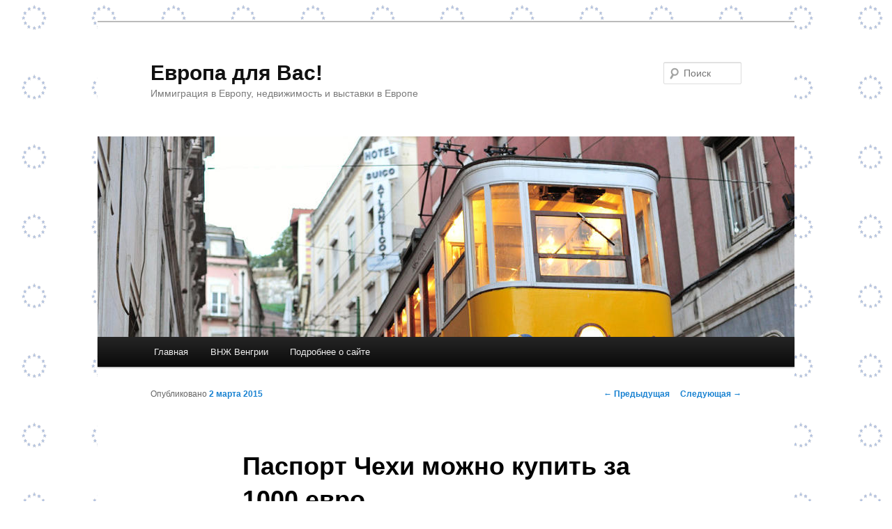

--- FILE ---
content_type: text/html; charset=UTF-8
request_url: http://eu4ru.com/?p=647
body_size: 25391
content:
<!DOCTYPE html>
<!--[if IE 6]>
<html id="ie6" lang="ru-RU">
<![endif]-->
<!--[if IE 7]>
<html id="ie7" lang="ru-RU">
<![endif]-->
<!--[if IE 8]>
<html id="ie8" lang="ru-RU">
<![endif]-->
<!--[if !(IE 6) & !(IE 7) & !(IE 8)]><!-->
<html lang="ru-RU">
<!--<![endif]-->
<head>
<meta charset="UTF-8" />
<meta name="viewport" content="width=device-width" />
<title>Паспорт Чехи можно купить за 1000 евро | Европа для Вас!</title>
<link rel="profile" href="http://gmpg.org/xfn/11" />
<link rel="stylesheet" type="text/css" media="all" href="http://eu4ru.com/wp-content/themes/twentyeleven/style.css" />
<link rel="pingback" href="http://eu4ru.com/xmlrpc.php" />
<!--[if lt IE 9]>
<script src="http://eu4ru.com/wp-content/themes/twentyeleven/js/html5.js" type="text/javascript"></script>
<![endif]-->
<link rel='dns-prefetch' href='//s.w.org' />
<link rel="alternate" type="application/rss+xml" title="Европа для Вас! &raquo; Лента" href="http://eu4ru.com/?feed=rss2" />
<link rel="alternate" type="application/rss+xml" title="Европа для Вас! &raquo; Лента комментариев" href="http://eu4ru.com/?feed=comments-rss2" />
		<script type="text/javascript">
			window._wpemojiSettings = {"baseUrl":"https:\/\/s.w.org\/images\/core\/emoji\/2.2.1\/72x72\/","ext":".png","svgUrl":"https:\/\/s.w.org\/images\/core\/emoji\/2.2.1\/svg\/","svgExt":".svg","source":{"concatemoji":"http:\/\/eu4ru.com\/wp-includes\/js\/wp-emoji-release.min.js?ver=4.7.29"}};
			!function(t,a,e){var r,n,i,o=a.createElement("canvas"),l=o.getContext&&o.getContext("2d");function c(t){var e=a.createElement("script");e.src=t,e.defer=e.type="text/javascript",a.getElementsByTagName("head")[0].appendChild(e)}for(i=Array("flag","emoji4"),e.supports={everything:!0,everythingExceptFlag:!0},n=0;n<i.length;n++)e.supports[i[n]]=function(t){var e,a=String.fromCharCode;if(!l||!l.fillText)return!1;switch(l.clearRect(0,0,o.width,o.height),l.textBaseline="top",l.font="600 32px Arial",t){case"flag":return(l.fillText(a(55356,56826,55356,56819),0,0),o.toDataURL().length<3e3)?!1:(l.clearRect(0,0,o.width,o.height),l.fillText(a(55356,57331,65039,8205,55356,57096),0,0),e=o.toDataURL(),l.clearRect(0,0,o.width,o.height),l.fillText(a(55356,57331,55356,57096),0,0),e!==o.toDataURL());case"emoji4":return l.fillText(a(55357,56425,55356,57341,8205,55357,56507),0,0),e=o.toDataURL(),l.clearRect(0,0,o.width,o.height),l.fillText(a(55357,56425,55356,57341,55357,56507),0,0),e!==o.toDataURL()}return!1}(i[n]),e.supports.everything=e.supports.everything&&e.supports[i[n]],"flag"!==i[n]&&(e.supports.everythingExceptFlag=e.supports.everythingExceptFlag&&e.supports[i[n]]);e.supports.everythingExceptFlag=e.supports.everythingExceptFlag&&!e.supports.flag,e.DOMReady=!1,e.readyCallback=function(){e.DOMReady=!0},e.supports.everything||(r=function(){e.readyCallback()},a.addEventListener?(a.addEventListener("DOMContentLoaded",r,!1),t.addEventListener("load",r,!1)):(t.attachEvent("onload",r),a.attachEvent("onreadystatechange",function(){"complete"===a.readyState&&e.readyCallback()})),(r=e.source||{}).concatemoji?c(r.concatemoji):r.wpemoji&&r.twemoji&&(c(r.twemoji),c(r.wpemoji)))}(window,document,window._wpemojiSettings);
		</script>
		<style type="text/css">
img.wp-smiley,
img.emoji {
	display: inline !important;
	border: none !important;
	box-shadow: none !important;
	height: 1em !important;
	width: 1em !important;
	margin: 0 .07em !important;
	vertical-align: -0.1em !important;
	background: none !important;
	padding: 0 !important;
}
</style>
<link rel='stylesheet' id='twentyeleven-block-style-css'  href='http://eu4ru.com/wp-content/themes/twentyeleven/blocks.css?ver=20181018' type='text/css' media='all' />
<link rel='https://api.w.org/' href='http://eu4ru.com/?rest_route=/' />
<link rel="EditURI" type="application/rsd+xml" title="RSD" href="http://eu4ru.com/xmlrpc.php?rsd" />
<link rel="wlwmanifest" type="application/wlwmanifest+xml" href="http://eu4ru.com/wp-includes/wlwmanifest.xml" /> 
<link rel='prev' title='Изменился номер банковского счёта для оплаты медицинского страхования в Чехии' href='http://eu4ru.com/?p=640' />
<link rel='next' title='Только один из пяти чехов считает, что стране нужны иммигранты' href='http://eu4ru.com/?p=652' />
<meta name="generator" content="WordPress 4.7.29" />
<link rel="canonical" href="http://eu4ru.com/?p=647" />
<link rel='shortlink' href='http://eu4ru.com/?p=647' />
<link rel="alternate" type="application/json+oembed" href="http://eu4ru.com/?rest_route=%2Foembed%2F1.0%2Fembed&#038;url=http%3A%2F%2Feu4ru.com%2F%3Fp%3D647" />
<link rel="alternate" type="text/xml+oembed" href="http://eu4ru.com/?rest_route=%2Foembed%2F1.0%2Fembed&#038;url=http%3A%2F%2Feu4ru.com%2F%3Fp%3D647&#038;format=xml" />
<style type="text/css" id="custom-background-css">
body.custom-background { background-color: #ffffff; background-image: url("http://eu4ru.com/wp-content/uploads/eu.gif"); background-position: left top; background-size: auto; background-repeat: repeat; background-attachment: scroll; }
</style>
</head>

<body class="post-template-default single single-post postid-647 single-format-standard custom-background single-author singular two-column right-sidebar">
<div id="page" class="hfeed">
	<header id="branding" role="banner">
			<hgroup>
				<h1 id="site-title"><span><a href="http://eu4ru.com/" rel="home">Европа для Вас!</a></span></h1>
				<h2 id="site-description">Иммиграция в Европу, недвижимость и выставки в Европе</h2>
			</hgroup>

						<a href="http://eu4ru.com/">
									<img src="http://eu4ru.com/wp-content/themes/twentyeleven/images/headers/trolley.jpg" width="1000" height="288" alt="Европа для Вас!" />
							</a>
			
								<form method="get" id="searchform" action="http://eu4ru.com/">
		<label for="s" class="assistive-text">Поиск</label>
		<input type="text" class="field" name="s" id="s" placeholder="Поиск" />
		<input type="submit" class="submit" name="submit" id="searchsubmit" value="Поиск" />
	</form>
			
			<nav id="access" role="navigation">
				<h3 class="assistive-text">Главное меню</h3>
								<div class="skip-link"><a class="assistive-text" href="#content">Перейти к основному содержимому</a></div>
												<div class="menu"><ul>
<li ><a href="http://eu4ru.com/">Главная</a></li><li class="page_item page-item-524"><a href="http://eu4ru.com/?page_id=524">ВНЖ Венгрии</a></li>
<li class="page_item page-item-2"><a href="http://eu4ru.com/?page_id=2">Подробнее о сайте</a></li>
</ul></div>
			</nav><!-- #access -->
	</header><!-- #branding -->


	<div id="main">

		<div id="primary">
			<div id="content" role="main">

				
					<nav id="nav-single">
						<h3 class="assistive-text">Навигация по записям</h3>
						<span class="nav-previous"><a href="http://eu4ru.com/?p=640" rel="prev"><span class="meta-nav">&larr;</span> Предыдущая</a></span>
						<span class="nav-next"><a href="http://eu4ru.com/?p=652" rel="next">Следующая <span class="meta-nav">&rarr;</span></a></span>
					</nav><!-- #nav-single -->

					
<article id="post-647" class="post-647 post type-post status-publish format-standard hentry category-8 category-19 tag-14 tag-64 tag-212 tag-104 tag-211">
	<header class="entry-header">
		<h1 class="entry-title">Паспорт Чехи можно купить за 1000 евро</h1>

				<div class="entry-meta">
			<span class="sep">Опубликовано </span><a href="http://eu4ru.com/?p=647" title="19:49" rel="bookmark"><time class="entry-date" datetime="2015-03-02T19:49:03+00:00">2 марта 2015</time></a><span class="by-author"> <span class="sep"> автором </span> <span class="author vcard"><a class="url fn n" href="http://eu4ru.com/?author=1" title="Посмотреть все записи автора alex_adams" rel="author">alex_adams</a></span></span>		</div><!-- .entry-meta -->
			</header><!-- .entry-header -->

	<div class="entry-content">
		<div id="attachment_648" style="width: 310px" class="wp-caption alignleft"><a href="http://eu4ru.com/wp-content/uploads/cze_pas_zmena_300.jpg"><img class="size-full wp-image-648" src="http://eu4ru.com/wp-content/uploads/cze_pas_zmena_300.jpg" alt="Первая страница чешского паспорта меняется легко" width="300" height="300" srcset="http://eu4ru.com/wp-content/uploads/cze_pas_zmena_300.jpg 300w, http://eu4ru.com/wp-content/uploads/cze_pas_zmena_300-150x150.jpg 150w" sizes="(max-width: 300px) 100vw, 300px" /></a><p class="wp-caption-text">Первая страница чешского паспорта меняется легко</p></div>
<p style="text-align: justify;">Полиция по делам иностранцев Чехии предупреждает о расширяющемся преступном бизнесе по подделке чешских паспортов с целью их дальнейшей продажи тем, кто хочет любой ценой попасть в Европу. <a title="Паспорт Чехии " href="http://anesro.com/visa/europe/index_pas_cze.htm"> Паспорт Чехии</a> может купить любой, кого интересует иммиграция в Европу. Хуже, когда такой паспорт может также попасть в руки террориста. Чешский паспорт можно купить всего за 1000 евро. Предприимчивые чехи умудряются потерять за полгода три-четыре паспорта. <a title="Паспорт Чехии в руках террориста? Ничего личного – только бизнес!" href="http://anesro.com/article/2015/cze_pas_zmena.htm" target="_blank"> Подробнее</a></p>
<script type="text/javascript">(function (w, doc) {
    if (!w.__utlWdgt) {
        w.__utlWdgt = true;
        var d = doc, s = d.createElement('script'), g = 'getElementsByTagName';
        s.type = 'text/javascript';
        s.charset = 'UTF-8';
        s.async = true;
        s.src = ('https:' == w.location.protocol ? 'https' : 'http') + '://w.uptolike.com/widgets/v1/uptolike.js';
        var h = d[g]('body')[0];
        h.appendChild(s);
    }
})(window, document);
</script>
<div style="text-align:left;" data-lang="ru" data-url="http://eu4ru.com/?p=647" data-url data-background-alpha="0.0" data-orientation="horizontal" data-text-color="000000" data-share-shape="round-rectangle" data-buttons-color="ff9300" data-sn-ids="fb.tw.ok.vk.gp.mr." data-counter-background-color="ffffff" data-share-counter-size="11" data-share-size="30" data-background-color="ededed" data-share-counter-type="common" data-pid="cmseu4rucom" data-counter-background-alpha="1.0" data-share-style="1" data-mode="share" data-following-enable="false" data-like-text-enable="false" data-selection-enable="true" data-icon-color="ffffff" class="uptolike-buttons">
</div>			</div><!-- .entry-content -->

	<footer class="entry-meta">
		Запись опубликована автором <a href="http://eu4ru.com/?author=1">alex_adams</a> в рубрике <a href="http://eu4ru.com/?cat=8" rel="category">Новости из Чехии</a>, <a href="http://eu4ru.com/?cat=19" rel="category">Паспорта Европы</a> с метками <a href="http://eu4ru.com/?tag=%d0%b8%d0%bc%d0%bc%d0%b8%d0%b3%d1%80%d0%b0%d1%86%d0%b8%d1%8f-%d0%b2-%d1%87%d0%b5%d1%85%d0%b8%d1%8e" rel="tag">иммиграция в Чехию</a>, <a href="http://eu4ru.com/?tag=%d0%bf%d0%b0%d1%81%d0%bf%d0%be%d1%80%d1%82-%d1%87%d0%b5%d1%85%d0%b8%d0%b8" rel="tag">паспорт Чехии</a>, <a href="http://eu4ru.com/?tag=%d0%bf%d0%be%d0%bb%d0%b8%d1%82%d0%b8%d1%87%d0%b5%d1%81%d0%ba%d0%be%d0%b5-%d1%83%d0%b1%d0%b5%d0%b6%d0%b8%d1%89%d0%b5" rel="tag">политическое убежище</a>, <a href="http://eu4ru.com/?tag=%d0%bf%d0%be%d0%bb%d0%b8%d1%86%d0%b8%d1%8f" rel="tag">полиция</a>, <a href="http://eu4ru.com/?tag=%d1%82%d0%b5%d1%80%d1%80%d0%be%d1%80%d0%b8%d0%b7%d0%bc" rel="tag">терроризм</a>. Добавьте в закладки <a href="http://eu4ru.com/?p=647" title="Постоянная ссылка: Паспорт Чехи можно купить за 1000 евро" rel="bookmark">постоянную ссылку</a>.		
			</footer><!-- .entry-meta -->
</article><!-- #post-647 -->

						<div id="comments">
	
	
	
	
</div><!-- #comments -->

				
			</div><!-- #content -->
		</div><!-- #primary -->


	</div><!-- #main -->

	<footer id="colophon" role="contentinfo">

			
<div id="supplementary" class="one">
	
	
		<div id="third" class="widget-area" role="complementary">
		<aside id="tag_cloud-3" class="widget widget_tag_cloud"><h3 class="widget-title">Облако меток</h3><div class="tagcloud"><ul class='wp-tag-cloud'>
	<li><a href='http://eu4ru.com/?tag=%d0%b1%d0%b5%d1%80%d0%bb%d0%b8%d0%bd%d1%81%d0%ba%d0%b0%d1%8f-%d1%81%d1%82%d0%b5%d0%bd%d0%b0' class='tag-link-20 tag-link-position-1' title='3 записи' style='font-size: 8pt;'>Берлинская стена</a></li>
	<li><a href='http://eu4ru.com/?tag=%d0%b2%d0%bd%d0%b6-%d0%b2-%d1%87%d0%b5%d1%85%d0%b8%d0%b8' class='tag-link-30 tag-link-position-2' title='7 записей' style='font-size: 11.529411764706pt;'>ВНЖ В Чехии</a></li>
	<li><a href='http://eu4ru.com/?tag=%d0%b7%d0%b0%d0%ba%d0%be%d0%bd-%d0%be%d0%b1-%d0%b8%d0%bd%d0%be%d1%81%d1%82%d1%80%d0%b0%d0%bd%d1%86%d0%b0%d1%85-%d0%b2-%d1%87%d0%b5%d1%85%d0%b8%d0%b8' class='tag-link-84 tag-link-position-3' title='7 записей' style='font-size: 11.529411764706pt;'>Закон об иностранцах в Чехии</a></li>
	<li><a href='http://eu4ru.com/?tag=%d0%bc%d0%b2%d0%b4-%d1%87%d0%b5%d1%85%d0%b8%d0%b8' class='tag-link-32 tag-link-position-4' title='11 записей' style='font-size: 13.647058823529pt;'>МВД Чехии</a></li>
	<li><a href='http://eu4ru.com/?tag=%d0%bd%d0%b4%d1%81' class='tag-link-68 tag-link-position-5' title='4 записи' style='font-size: 9.1764705882353pt;'>НДС</a></li>
	<li><a href='http://eu4ru.com/?tag=%d0%bd%d0%b5%d0%b4%d0%b2%d0%b8%d0%b6%d0%b8%d0%bc%d0%be%d1%81%d1%82%d1%8c-%d0%b2-%d1%87%d0%b5%d1%85%d0%b8%d0%b8' class='tag-link-329 tag-link-position-6' title='9 записей' style='font-size: 12.705882352941pt;'>Недвижимость в Чехии</a></li>
	<li><a href='http://eu4ru.com/?tag=%d0%bd%d0%be%d0%b2%d1%8b%d0%b9-%d0%b3%d0%be%d0%b4' class='tag-link-66 tag-link-position-7' title='3 записи' style='font-size: 8pt;'>Новый год</a></li>
	<li><a href='http://eu4ru.com/?tag=%d0%bf%d0%be%d0%bb%d0%b8%d1%86%d0%b8%d1%8f-%d1%87%d0%b5%d1%85%d0%b8%d0%b8' class='tag-link-61 tag-link-position-8' title='3 записи' style='font-size: 8pt;'>Полиция Чехии</a></li>
	<li><a href='http://eu4ru.com/?tag=%d0%bf%d1%80%d0%b0%d0%b3%d0%b0' class='tag-link-243 tag-link-position-9' title='4 записи' style='font-size: 9.1764705882353pt;'>Прага</a></li>
	<li><a href='http://eu4ru.com/?tag=%d0%bf%d1%80%d0%b8%d0%b3%d0%bb%d0%b0%d1%88%d0%b5%d0%bd%d0%b8%d0%b5-%d0%b2-%d1%87%d0%b5%d1%85%d0%b8%d1%8e' class='tag-link-58 tag-link-position-10' title='4 записи' style='font-size: 9.1764705882353pt;'>Приглашение в Чехию</a></li>
	<li><a href='http://eu4ru.com/?tag=%d1%83%d0%ba%d1%80%d0%b0%d0%b8%d0%bd%d0%b0' class='tag-link-152 tag-link-position-11' title='7 записей' style='font-size: 11.529411764706pt;'>Украина</a></li>
	<li><a href='http://eu4ru.com/?tag=%d1%84%d0%b8%d1%80%d0%bc%d0%b0-%d0%b2-%d1%87%d0%b5%d1%85%d0%b8%d0%b8-%d0%b4%d0%bb%d1%8f-%d0%bf%d1%80%d0%be%d0%b4%d0%b0%d0%b6%d0%b8' class='tag-link-131 tag-link-position-12' title='4 записи' style='font-size: 9.1764705882353pt;'>Фирма в Чехии для продажи</a></li>
	<li><a href='http://eu4ru.com/?tag=%d1%87%d0%b5%d1%85%d0%b8%d1%8f' class='tag-link-53 tag-link-position-13' title='16 записей' style='font-size: 15.411764705882pt;'>Чехия</a></li>
	<li><a href='http://eu4ru.com/?tag=%d0%b1%d0%b0%d0%bd%d0%ba%d0%be%d0%b2%d1%81%d0%ba%d0%b8%d0%b9-%d1%81%d1%87%d0%b5%d1%82-%d0%b2-%d1%87%d0%b5%d1%85%d0%b8%d0%b8' class='tag-link-72 tag-link-position-14' title='4 записи' style='font-size: 9.1764705882353pt;'>банковский счет в Чехии</a></li>
	<li><a href='http://eu4ru.com/?tag=%d0%b1%d0%b5%d0%b6%d0%b5%d0%bd%d1%86%d1%8b' class='tag-link-251 tag-link-position-15' title='5 записей' style='font-size: 10.117647058824pt;'>беженцы</a></li>
	<li><a href='http://eu4ru.com/?tag=%d0%b1%d0%b5%d0%b7%d1%80%d0%b0%d0%b1%d0%be%d1%82%d0%b8%d1%86%d0%b0' class='tag-link-199 tag-link-position-16' title='3 записи' style='font-size: 8pt;'>безработица</a></li>
	<li><a href='http://eu4ru.com/?tag=%d0%b1%d0%b8%d0%b7%d0%bd%d0%b5%d1%81-%d0%b2-%d1%87%d0%b5%d1%85%d0%b8%d0%b8' class='tag-link-69 tag-link-position-17' title='9 записей' style='font-size: 12.705882352941pt;'>бизнес в Чехии</a></li>
	<li><a href='http://eu4ru.com/?tag=%d0%b1%d1%83%d1%85%d0%b3%d0%b0%d0%bb%d1%82%d0%b5%d1%80%d1%81%d0%ba%d0%b8%d0%b5-%d1%83%d1%81%d0%bb%d1%83%d0%b3%d0%b8-%d0%b2-%d1%87%d0%b5%d1%85%d0%b8%d0%b8' class='tag-link-10 tag-link-position-18' title='5 записей' style='font-size: 10.117647058824pt;'>бухгалтерские услуги в Чехии</a></li>
	<li><a href='http://eu4ru.com/?tag=%d0%b2%d0%b8%d0%b4-%d0%bd%d0%b0-%d0%b6%d0%b8%d1%82%d0%b5%d0%bb%d1%8c%d1%81%d1%82%d0%b2%d0%be-%d0%b2-%d1%87%d0%b5%d1%85%d0%b8%d0%b8' class='tag-link-91 tag-link-position-19' title='8 записей' style='font-size: 12.117647058824pt;'>вид на жительство в Чехии</a></li>
	<li><a href='http://eu4ru.com/?tag=%d0%b2%d0%b8%d0%b7%d0%b0-%d0%b2-%d1%87%d0%b5%d1%85%d0%b8%d1%8e' class='tag-link-59 tag-link-position-20' title='13 записей' style='font-size: 14.470588235294pt;'>виза в Чехию</a></li>
	<li><a href='http://eu4ru.com/?tag=%d0%b3%d1%80%d0%b0%d0%bd%d0%b8%d1%86%d0%b0' class='tag-link-98 tag-link-position-21' title='3 записи' style='font-size: 8pt;'>граница</a></li>
	<li><a href='http://eu4ru.com/?tag=%d0%b7%d0%b0%d0%ba%d0%be%d0%bd%d0%be%d0%b4%d0%b0%d1%82%d0%b5%d0%bb%d1%8c%d1%81%d1%82%d0%b2%d0%be' class='tag-link-135 tag-link-position-22' title='4 записи' style='font-size: 9.1764705882353pt;'>законодательство</a></li>
	<li><a href='http://eu4ru.com/?tag=%d0%b7%d0%b0%d0%ba%d0%be%d0%bd%d0%be%d0%b4%d0%b0%d1%82%d0%b5%d0%bb%d1%8c%d1%81%d1%82%d0%b2%d0%be-%d1%87%d0%b5%d1%85%d0%b8%d0%b8' class='tag-link-286 tag-link-position-23' title='4 записи' style='font-size: 9.1764705882353pt;'>законодательство Чехии</a></li>
	<li><a href='http://eu4ru.com/?tag=%d0%b8%d0%bc%d0%bc%d0%b8%d0%b3%d1%80%d0%b0%d1%86%d0%b8%d1%8f-%d0%b2-%d1%87%d0%b5%d1%85%d0%b8%d1%8e' class='tag-link-14 tag-link-position-24' title='61 запись' style='font-size: 22pt;'>иммиграция в Чехию</a></li>
	<li><a href='http://eu4ru.com/?tag=%d0%b8%d0%bd%d0%be%d1%81%d1%82%d1%80%d0%b0%d0%bd%d1%86%d1%8b' class='tag-link-62 tag-link-position-25' title='3 записи' style='font-size: 8pt;'>иностранцы</a></li>
	<li><a href='http://eu4ru.com/?tag=%d0%b8%d0%bd%d0%be%d1%81%d1%82%d1%80%d0%b0%d0%bd%d1%86%d1%8b-%d0%b2-%d1%87%d0%b5%d1%85%d0%b8%d0%b8' class='tag-link-264 tag-link-position-26' title='4 записи' style='font-size: 9.1764705882353pt;'>иностранцы в Чехии</a></li>
	<li><a href='http://eu4ru.com/?tag=%d0%b8%d0%bd%d1%82%d0%b5%d1%80%d0%bd%d0%b5%d1%82-%d0%b1%d0%b0%d0%bd%d0%ba%d0%b8%d0%bd%d0%b3' class='tag-link-193 tag-link-position-27' title='4 записи' style='font-size: 9.1764705882353pt;'>интернет-банкинг</a></li>
	<li><a href='http://eu4ru.com/?tag=%d0%bd%d0%b5%d0%b4%d0%b2%d0%b8%d0%b6%d0%b8%d0%bc%d0%be%d1%81%d1%82%d1%8c-%d0%b2-%d0%b2%d0%b5%d0%bd%d0%b3%d1%80%d0%b8%d0%b8-2' class='tag-link-201 tag-link-position-28' title='4 записи' style='font-size: 9.1764705882353pt;'>недвижимость в Венгрии</a></li>
	<li><a href='http://eu4ru.com/?tag=%d0%bd%d0%b5%d0%b4%d0%b2%d0%b8%d0%b6%d0%b8%d0%bc%d0%be%d1%81%d1%82%d1%8c-%d0%b2-%d0%bf%d1%80%d0%b0%d0%b3%d0%b5' class='tag-link-46 tag-link-position-29' title='4 записи' style='font-size: 9.1764705882353pt;'>недвижимость в Праге</a></li>
	<li><a href='http://eu4ru.com/?tag=%d0%bd%d0%b5%d0%bb%d0%b5%d0%b3%d0%b0%d0%bb%d1%8c%d0%bd%d0%b0%d1%8f-%d0%b8%d0%bc%d0%bc%d0%b8%d0%b3%d1%80%d0%b0%d1%86%d0%b8%d1%8f' class='tag-link-105 tag-link-position-30' title='4 записи' style='font-size: 9.1764705882353pt;'>нелегальная иммиграция</a></li>
	<li><a href='http://eu4ru.com/?tag=%d0%bd%d0%be%d0%b2%d0%be%d1%81%d1%82%d1%80%d0%be%d0%b9%d0%ba%d0%b8-%d0%b2-%d0%bf%d1%80%d0%b0%d0%b3%d0%b5' class='tag-link-47 tag-link-position-31' title='3 записи' style='font-size: 8pt;'>новостройки в Праге</a></li>
	<li><a href='http://eu4ru.com/?tag=%d0%bf%d0%b0%d1%81%d0%bf%d0%be%d1%80%d1%82' class='tag-link-34 tag-link-position-32' title='3 записи' style='font-size: 8pt;'>паспорт</a></li>
	<li><a href='http://eu4ru.com/?tag=%d0%bf%d0%b0%d1%81%d0%bf%d0%be%d1%80%d1%82-%d1%87%d0%b5%d1%85%d0%b8%d0%b8' class='tag-link-64 tag-link-position-33' title='4 записи' style='font-size: 9.1764705882353pt;'>паспорт Чехии</a></li>
	<li><a href='http://eu4ru.com/?tag=%d0%bf%d0%be%d0%bb%d0%b8%d1%82%d0%b8%d1%87%d0%b5%d1%81%d0%ba%d0%be%d0%b5-%d1%83%d0%b1%d0%b5%d0%b6%d0%b8%d1%89%d0%b5-%d0%b2-%d1%87%d0%b5%d1%85%d0%b8%d0%b8' class='tag-link-177 tag-link-position-34' title='8 записей' style='font-size: 12.117647058824pt;'>политическое убежище в Чехии</a></li>
	<li><a href='http://eu4ru.com/?tag=%d0%bf%d0%be%d0%bb%d0%b8%d1%86%d0%b8%d1%8f' class='tag-link-104 tag-link-position-35' title='9 записей' style='font-size: 12.705882352941pt;'>полиция</a></li>
	<li><a href='http://eu4ru.com/?tag=%d0%bf%d1%80%d0%be%d0%b4%d0%b0%d0%b6%d0%b0' class='tag-link-49 tag-link-position-36' title='3 записи' style='font-size: 8pt;'>продажа</a></li>
	<li><a href='http://eu4ru.com/?tag=%d1%80%d0%b0%d0%b1%d0%be%d1%82%d0%b0-%d0%b2-%d1%87%d0%b5%d1%85%d0%b8%d0%b8' class='tag-link-157 tag-link-position-37' title='14 записей' style='font-size: 14.823529411765pt;'>работа в Чехии</a></li>
	<li><a href='http://eu4ru.com/?tag=%d1%80%d0%b5%d0%b3%d0%b8%d1%81%d1%82%d1%80%d0%b0%d1%86%d0%b8%d1%8f-%d1%84%d0%b8%d1%80%d0%bc%d1%8b-%d0%b2-%d1%87%d0%b5%d1%85%d0%b8%d0%b8' class='tag-link-51 tag-link-position-38' title='11 записей' style='font-size: 13.647058823529pt;'>регистрация фирмы в Чехии</a></li>
	<li><a href='http://eu4ru.com/?tag=%d1%81%d0%bf%d1%80%d0%b0%d0%b2%d0%ba%d0%b0-%d0%be-%d0%bd%d0%b5%d1%81%d1%83%d0%b4%d0%b8%d0%bc%d0%be%d1%81%d1%82%d0%b8' class='tag-link-138 tag-link-position-39' title='3 записи' style='font-size: 8pt;'>справка о несудимости</a></li>
	<li><a href='http://eu4ru.com/?tag=%d1%81%d1%83%d0%b4' class='tag-link-191 tag-link-position-40' title='3 записи' style='font-size: 8pt;'>суд</a></li>
	<li><a href='http://eu4ru.com/?tag=%d1%82%d1%80%d1%83%d0%b4%d0%be%d1%83%d1%81%d1%82%d1%80%d0%be%d0%b9%d1%81%d1%82%d0%b2%d0%be' class='tag-link-281 tag-link-position-41' title='5 записей' style='font-size: 10.117647058824pt;'>трудоустройство</a></li>
	<li><a href='http://eu4ru.com/?tag=%d1%84%d0%b8%d1%80%d0%bc%d0%b0-%d0%b2-%d1%81%d0%bb%d0%be%d0%b2%d0%b5%d0%bd%d0%b8%d0%b8' class='tag-link-116 tag-link-position-42' title='3 записи' style='font-size: 8pt;'>фирма в Словении</a></li>
	<li><a href='http://eu4ru.com/?tag=%d1%84%d0%b8%d1%80%d0%bc%d0%b0-%d0%b2-%d1%87%d0%b5%d1%85%d0%b8%d0%b8' class='tag-link-16 tag-link-position-43' title='33 записи' style='font-size: 18.941176470588pt;'>фирма в Чехии</a></li>
	<li><a href='http://eu4ru.com/?tag=%d1%88%d0%b5%d0%bd%d0%b3%d0%b5%d0%bd%d1%81%d0%ba%d0%b0%d1%8f-%d0%b2%d0%b8%d0%b7%d0%b0' class='tag-link-42 tag-link-position-44' title='6 записей' style='font-size: 10.941176470588pt;'>шенгенская виза</a></li>
	<li><a href='http://eu4ru.com/?tag=%d1%88%d1%82%d1%80%d0%b0%d1%84' class='tag-link-11 tag-link-position-45' title='4 записи' style='font-size: 9.1764705882353pt;'>штраф</a></li>
</ul>
</div>
</aside>	</div><!-- #third .widget-area -->
	</div><!-- #supplementary -->
			<div id="site-generator">
												<a href="https://ru.wordpress.org/" class="imprint" title="Современная персональная платформа для публикаций">
					Сайт работает на WordPress				</a>
			</div>
	</footer><!-- #colophon -->
</div><!-- #page -->

<script type='text/javascript' src='http://eu4ru.com/wp-includes/js/comment-reply.min.js?ver=4.7.29'></script>
<script type='text/javascript' src='http://eu4ru.com/wp-includes/js/wp-embed.min.js?ver=4.7.29'></script>

</body>
</html>

--- FILE ---
content_type: application/javascript;charset=utf-8
request_url: https://w.uptolike.com/widgets/v1/widgets-batch.js?params=JTVCJTdCJTIycGlkJTIyJTNBJTIyY21zZXU0cnVjb20lMjIlMkMlMjJ1cmwlMjIlM0ElMjJodHRwJTNBJTJGJTJGZXU0cnUuY29tJTJGJTNGcCUzRDY0NyUyMiU3RCU1RA==&mode=0&callback=callback__utl_cb_share_1768427771173441
body_size: 262
content:
callback__utl_cb_share_1768427771173441([{
    "pid": "1417571",
    "subId": 5,
    "initialCounts": {"fb":0},
    "forceUpdate": ["fb","ok","vk","ps","gp","mr","my"],
    "extMet": false,
    "url": "http%3A%2F%2Feu4ru.com%2F%3Fp%3D647",
    "urlWithToken": "http%3A%2F%2Feu4ru.com%2F%3Fp%3D647%26_utl_t%3DXX",
    "intScr" : false,
    "intId" : 0,
    "exclExt": false
}
])

--- FILE ---
content_type: application/javascript;charset=utf-8
request_url: https://w.uptolike.com/widgets/v1/version.js?cb=cb__utl_cb_share_1768427769603814
body_size: 397
content:
cb__utl_cb_share_1768427769603814('1ea92d09c43527572b24fe052f11127b');